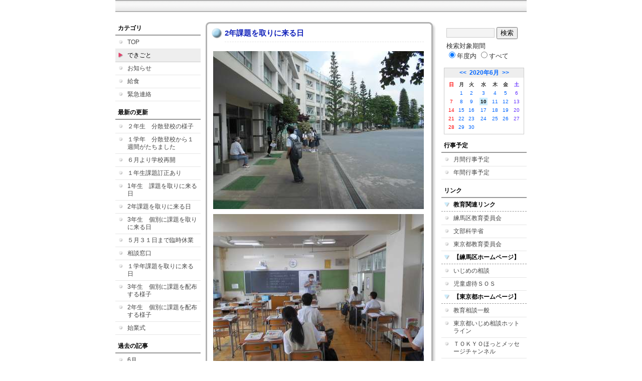

--- FILE ---
content_type: text/html; charset=EUC-JP
request_url: https://cms.nerima-tky.ed.jp/weblog/index.php?id=209&type=1&column_id=194913&category_id=6387&date=20200610
body_size: 21124
content:
<!DOCTYPE html PUBLIC "-//W3C//DTD XHTML 1.0 Transitional//EN" "http://www.w3.org/TR/xhtml1/DTD/xhtml1-transitional.dtd">
<html xmlns="http://www.w3.org/1999/xhtml" xml:lang="ja" lang="ja">

<head>
<meta http-equiv="Content-Type" content="text/html; charset=EUC-JP" />
<meta http-equiv="Content-Style-Type" content="text/css" />
<meta http-equiv="Content-Script-Type" content="text/javascript" />
<link rel="stylesheet" href="/weblog/css/type_063/import.css" type="text/css" />
<title>練馬区立北町中学校</title>
<style type="text/css">
#block_title {
    background-image: url("/weblog/data/209/title.gif");
    background-repeat: no-repeat;
}
</style>
<link rel="alternate" type="application/rss+xml" title="RSS" href="https://cms.nerima-tky.ed.jp/weblog/rss2.php?id=209" />
<script type="text/javascript">
//<![CDATA[
var ENV={school_id:'209'};
//]]>
</script>

<script type="text/javascript">
//<![CDATA[
var writeNewEntryImage;
(function(){
	function getval(name){
		var cs=document.cookie.split(/;\s*/);
		for(var i=0; i<cs.length; i++) {
			var nv=cs[i].split('=');
			if(nv[0]==name)return decodeURIComponent(nv[1]);
		}
		return false;
	}
	function setval(name,val,days){
		var str = name+'='+encodeURIComponent(val) +';path=/;';
		if (days) {
			var d=new Date();
			d.setTime(d.getTime + days*3600*24*1000);
			str += 'expires='+ d.toGMTString() +';';
		}
		document.cookie = str;
	}
	function toInt(s){
		if(!s)return false;
		var n=parseInt(s);
		if(isNaN(n))n=false;
		return n;
	}
	var ftime=toInt(getval('AccessTime')), ltime=toInt(getval('PreAccessTime'));
	var now=new Date();
	now=Math.floor(now.getTime()/1000);
	if(!ftime) {
		if(ltime) ftime=ltime;
		else ftime = now;
		setval('AccessTime', ftime);
	}
	setval('PreAccessTime',now,14);
	writeNewEntryImage = function(pubsec,w,h) {
		if (!pubsec || pubsec>=ftime) {
			var tag = '<img src="/weblog/css/type_063/image/icon_000.gif"';
			if(w) tag += ' width="'+ w +'"';
			if(h) tag += ' height="'+ h +'"';
			tag += ' align="absmiddle"';
			tag += ' alt="新着"';
			tag += ' /> ';
			document.write(tag);
		}
	};
})();
function tglelm(elm, swt) {
	if (typeof elm == "string") elm = document.getElementById(elm);
	var toExpand = elm.style.display != "block";
	elm.style.display = toExpand? "block" : "none";
	if (swt) {
		if (typeof swt == "string") swt = document.getElementById(swt);
		var cn = toExpand? "expand" : "collapse";
		if (tglelm.reClass.test(swt.className)) {
			swt.className = swt.className.replace(tglelm.reClass, cn);
		} else {
			swt.className = swt.className +" "+ cn;
		}
	}
}
tglelm.reClass = /\b(collapse|expand)\b/;

//]]>
</script>

</head>


<body>
<div id="block_whole">


<!-- ■block_header
<div id="block_header">
<div id="block_title">
<table width="100%" border="0" cellspacing="0" cellpadding="0" summary="update info">
<tr valign="top">
<td rowspan="2" id="block_headerLeft"><img src="image/space.gif" width="620" height="80" style="border:none;" /></td>
<td id="block_update">最新更新日：2025/12/24</td>
</tr>
<tr valign="bottom">
<td id="block_counter">
<a href="index.php?id=209&amp;type=6&amp;date=20200610">
本日：<img src="/weblog/count_up.php?id=209" alt="count up" width="1" height="1" style="border:none;" />1
<br />
昨日：0<br />
総数：4231
</a>
</td>
</tr></table>
</div>
</div>
■block_header end -->


<!-- ■Block_mess -->
<div id="block_mess"><font style="color:#0B42F7; font-size:26px;"></font>
</div>
<!-- ■Block_mess end -->


<!-- ■block_main -->
<div id="block_main">
<table width="100%" border="0" cellspacing="0" cellpadding="0">
<tr valign="top">


<!-- ●Block_left -->
<td id="block_left">


<!-- カテゴリ -->
<div class="group_sidemenu">
<div class="sidemenu_0">
<div class="menu_title">カテゴリ</div>
<div class="divmenuitem">
  <a class="menu" href="index.php?id=209&amp;date=20200610">TOP</a>
</div>
<div class="divmenuitem">
  <a class="menu menu_selected" href="index.php?id=209&amp;type=2&amp;date=20200610&amp;category_id=6387">できごと</a>
</div>
<div class="divmenuitem">
  <a class="menu" href="index.php?id=209&amp;type=2&amp;date=20200610&amp;category_id=6388">お知らせ</a>
</div>
<div class="divmenuitem">
  <a class="menu" href="index.php?id=209&amp;type=2&amp;date=20200610&amp;category_id=6389">給食</a>
</div>
<div class="divmenuitem">
  <a class="menu" href="index.php?id=209&amp;type=2&amp;date=20200610&amp;category_id=6390">緊急連絡</a>
</div>

</div>
</div>


<!-- 最新の更新 -->
<div class="group_sidemenu">
<div class="sidemenu_1">
<div class="menu_title">最新の更新</div>
<div class="divmenuitem">
  <a class="menu" href="/weblog/index.php?id=209&amp;type=1&amp;column_id=196838&amp;category_id=6387&amp;date=20200610"><script type="text/javascript">writeNewEntryImage(1591742576,null,null,'absmiddle')</script>２年生　分散登校の様子</a>
</div>
<div class="divmenuitem">
  <a class="menu" href="/weblog/index.php?id=209&amp;type=1&amp;column_id=196662&amp;category_id=6387&amp;date=20200610"><script type="text/javascript">writeNewEntryImage(1591348289,null,null,'absmiddle')</script>１学年　分散登校から１週間がたちました</a>
</div>
<div class="divmenuitem">
  <a class="menu" href="/weblog/index.php?id=209&amp;type=1&amp;column_id=196389&amp;category_id=6387&amp;date=20200610"><script type="text/javascript">writeNewEntryImage(1591144929,null,null,'absmiddle')</script>６月より学校再開</a>
</div>
<div class="divmenuitem">
  <a class="menu" href="/weblog/index.php?id=209&amp;type=1&amp;column_id=195132&amp;category_id=6390&amp;date=20200610"><script type="text/javascript">writeNewEntryImage(1589525772,null,null,'absmiddle')</script>１年生課題訂正あり</a>
</div>
<div class="divmenuitem">
  <a class="menu" href="/weblog/index.php?id=209&amp;type=1&amp;column_id=194986&amp;category_id=6387&amp;date=20200610"><script type="text/javascript">writeNewEntryImage(1589430670,null,null,'absmiddle')</script>1年生　課題を取りに来る日</a>
</div>
<div class="divmenuitem">
  <a class="menu" href="/weblog/index.php?id=209&amp;type=1&amp;column_id=194913&amp;category_id=6387&amp;date=20200610"><script type="text/javascript">writeNewEntryImage(1589356855,null,null,'absmiddle')</script>2年課題を取りに来る日</a>
</div>
<div class="divmenuitem">
  <a class="menu" href="/weblog/index.php?id=209&amp;type=1&amp;column_id=194881&amp;category_id=6387&amp;date=20200610"><script type="text/javascript">writeNewEntryImage(1589356819,null,null,'absmiddle')</script>3年生　個別に課題を取りに来る日</a>
</div>
<div class="divmenuitem">
  <a class="menu" href="/weblog/index.php?id=209&amp;type=1&amp;column_id=194252&amp;category_id=6390&amp;date=20200610"><script type="text/javascript">writeNewEntryImage(1588804204,null,null,'absmiddle')</script>５月３１日まで臨時休業</a>
</div>
<div class="divmenuitem">
  <a class="menu" href="/weblog/index.php?id=209&amp;type=1&amp;column_id=193780&amp;category_id=6388&amp;date=20200610"><script type="text/javascript">writeNewEntryImage(1587528979,null,null,'absmiddle')</script>相談窓口</a>
</div>
<div class="divmenuitem">
  <a class="menu" href="/weblog/index.php?id=209&amp;type=1&amp;column_id=193633&amp;category_id=6387&amp;date=20200610"><script type="text/javascript">writeNewEntryImage(1587090802,null,null,'absmiddle')</script>１学年課題を取りに来る日</a>
</div>
<div class="divmenuitem">
  <a class="menu" href="/weblog/index.php?id=209&amp;type=1&amp;column_id=193609&amp;category_id=6387&amp;date=20200610"><script type="text/javascript">writeNewEntryImage(1587020308,null,null,'absmiddle')</script>3年生　個別に課題を配布する様子</a>
</div>
<div class="divmenuitem">
  <a class="menu" href="/weblog/index.php?id=209&amp;type=1&amp;column_id=193592&amp;category_id=6387&amp;date=20200610"><script type="text/javascript">writeNewEntryImage(1587009898,null,null,'absmiddle')</script>2年生　個別に課題を配布する様子</a>
</div>
<div class="divmenuitem">
  <a class="menu" href="/weblog/index.php?id=209&amp;type=1&amp;column_id=193330&amp;category_id=6387&amp;date=20200610"><script type="text/javascript">writeNewEntryImage(1586494974,null,null,'absmiddle')</script>始業式</a>
</div>

</div>
</div>


<!-- バックナンバー -->
<div class="group_sidemenu">
<div class="sidemenu_1">
<div class="menu_title">過去の記事</div>
<div class="divmenuitem">
  <a class="menu" href="/weblog/index.php?id=209&amp;type=2&amp;category_id=6387&amp;date=20200610&amp;optiondate=202006">6月</a>
</div>
<div class="divmenuitem">
  <a class="menu" href="/weblog/index.php?id=209&amp;type=2&amp;category_id=6387&amp;date=20200610&amp;optiondate=202005">5月</a>
</div>
<div class="divmenuitem">
  <a class="menu" href="/weblog/index.php?id=209&amp;type=2&amp;category_id=6387&amp;date=20200610&amp;optiondate=202004">4月</a>
</div>
<div class="divmenuitem">
  <a class="menu" href="/weblog/index.php?id=209">2025年度</a>
</div>
<div class="divmenuitem">
  <a class="menu" href="/weblog/index.php?id=209&amp;date=20250331">2024年度</a>
</div>
<div class="divmenuitem">
  <a class="menu" href="/weblog/index.php?id=209&amp;date=20240331">2023年度</a>
</div>
<div class="divmenuitem">
  <a class="menu" href="/weblog/index.php?id=209&amp;date=20230331">2022年度</a>
</div>
<div class="divmenuitem">
  <a class="menu" href="/weblog/index.php?id=209&amp;date=20220331">2021年度</a>
</div>
<div class="divmenuitem">
  <a class="menu menu_selected" href="/weblog/index.php?id=209&amp;date=20210331">2020年度</a>
</div>
<div class="divmenuitem">
  <a class="menu" href="/weblog/index.php?id=209&amp;date=20200331">2019年度</a>
</div>
<div class="divmenuitem">
  <a class="menu" href="/weblog/index.php?id=209&amp;date=20190331">2018年度</a>
</div>
<div class="divmenuitem">
  <a class="menu" href="/weblog/index.php?id=209&amp;date=20180331">2017年度</a>
</div>
<div class="divmenuitem">
  <a class="menu" href="/weblog/index.php?id=209&amp;date=20170331">2016年度</a>
</div>
<div class="divmenuitem">
  <a class="menu" href="/weblog/index.php?id=209&amp;date=20160331">2015年度</a>
</div>
<div class="divmenuitem">
  <a class="menu" href="/weblog/index.php?id=209&amp;date=20150331">2014年度</a>
</div>

</div>
</div>


</td>


<!-- ●Block_middle -->
<td id="block_middle">

<!-- コラムブロック -->
<div class="blog-items">
<div id="column-194913" class="column_group">
<div class="column_header">
<h3><span class="wrap"><script type="text/javascript">writeNewEntryImage(1589356855,36,13);</script>2年課題を取りに来る日</span></h3>
</div>
<div class="column_body clayout-17">
<div class="image_group ig-pos-first"><span class="bimg bimg-first" >
	<img src="/weblog/files/209/blog/194913/1/445293.jpg" title="画像１" alt="画像１" width="420" height="315" onmousedown="return false" ondragstart="return false" oncontextmenu="return false" />
	<img class="protect" src="/weblog/image/space.gif" title="画像１" alt="画像１" width="420" height="315" onmousedown="return false" ondragstart="return false" oncontextmenu="return false" />
</span><br />
<span class="bimg bimg-item" >
	<img src="/weblog/files/209/blog/194913/2/445294.jpg" title="画像２" alt="画像２" width="420" height="315" onmousedown="return false" ondragstart="return false" oncontextmenu="return false" />
	<img class="protect" src="/weblog/image/space.gif" title="画像２" alt="画像２" width="420" height="315" onmousedown="return false" ondragstart="return false" oncontextmenu="return false" />
</span><br />
<span class="bimg bimg-last" >
	<img src="/weblog/files/209/blog/194913/3/445295.jpg" title="画像３" alt="画像３" width="420" height="315" onmousedown="return false" ondragstart="return false" oncontextmenu="return false" />
	<img class="protect" src="/weblog/image/space.gif" title="画像３" alt="画像３" width="420" height="315" onmousedown="return false" ondragstart="return false" oncontextmenu="return false" />
</span></div>
本日、２年生が課題を取りに来ました。前回同様分散して登校しました。衣替えの移行期間ということもあり、夏服で登校した生徒もおりました。休校が長引いていますが、規則正しい生活習慣を保って、課題に取り組んでください。<br style="clear:both;" />

</div>
<div class="column_footer">【できごと】 2020-05-13 17:00 up!</div>
</div>

</div>

<!-- コラムブロック end -->


</td>


<!-- ●Block_right -->
<td id="block_right">


<!-- 検索ボックス -->
<div id="group_search">
<form method="get" action="index.php">
<input type="hidden" name="id" value="209" />
<input type="hidden" name="type" value="7" />
<input type="hidden" name="date" value="20200610" />
<input type="text" name="search_word" value="" class="search_text" />
<input type="submit" value="検索" class="search_button" />
<div align="left" class="search_text">
検索対象期間<br />
<label><input type="radio" name="search_option" value="0" checked="checked" />年度内</label>
<label><input type="radio" name="search_option" value="1" />すべて</label>
</div>
</form>

</div>


<!-- カレンダー -->
<div class="group_calendar">
<div id="monthly">
<div id="monthly_header">
	<a href="/weblog/index.php?id=209&amp;date=20200510"><span class="navi">&lt;&lt;</span></a>
	&nbsp;<a href="/weblog/index.php?id=209">2020年6月</a>
	&nbsp;<a href="/weblog/index.php?id=209&amp;date=20200710"><span class="navi">&gt;&gt;</span></a>
</div>
<table id="monthly_calendar" summary="ブラウズ日選択カレンダー" border="0" cellpadding="0" cellspacing="0">
	<tr>
		<th><span class="sunday">日</span></th>
		<th>月</th>
		<th>火</th>
		<th>水</th>
		<th>木</th>
		<th>金</th>
		<th><span class="saturday">土</span></th>
	</tr>
	<tr>
		<td>　</td>
		<td><a href="/weblog/index.php?id=209&amp;date=20200601">1</a></td>
		<td><a href="/weblog/index.php?id=209&amp;date=20200602">2</a></td>
		<td><a href="/weblog/index.php?id=209&amp;date=20200603">3</a></td>
		<td><a href="/weblog/index.php?id=209&amp;date=20200604">4</a></td>
		<td><a href="/weblog/index.php?id=209&amp;date=20200605">5</a></td>
		<td><a href="/weblog/index.php?id=209&amp;date=20200606"><span class="saturday">6</span></a></td>
	</tr>
	<tr>
		<td><a href="/weblog/index.php?id=209&amp;date=20200607"><span class="sunday">7</span></a></td>
		<td><a href="/weblog/index.php?id=209&amp;date=20200608">8</a></td>
		<td><a href="/weblog/index.php?id=209&amp;date=20200609">9</a></td>
		<td><a href="/weblog/index.php?id=209&amp;date=20200610"><span class="selected">10</span></a></td>
		<td><a href="/weblog/index.php?id=209&amp;date=20200611">11</a></td>
		<td><a href="/weblog/index.php?id=209&amp;date=20200612">12</a></td>
		<td><a href="/weblog/index.php?id=209&amp;date=20200613"><span class="saturday">13</span></a></td>
	</tr>
	<tr>
		<td><a href="/weblog/index.php?id=209&amp;date=20200614"><span class="sunday">14</span></a></td>
		<td><a href="/weblog/index.php?id=209&amp;date=20200615">15</a></td>
		<td><a href="/weblog/index.php?id=209&amp;date=20200616">16</a></td>
		<td><a href="/weblog/index.php?id=209&amp;date=20200617">17</a></td>
		<td><a href="/weblog/index.php?id=209&amp;date=20200618">18</a></td>
		<td><a href="/weblog/index.php?id=209&amp;date=20200619">19</a></td>
		<td><a href="/weblog/index.php?id=209&amp;date=20200620"><span class="saturday">20</span></a></td>
	</tr>
	<tr>
		<td><a href="/weblog/index.php?id=209&amp;date=20200621"><span class="sunday">21</span></a></td>
		<td><a href="/weblog/index.php?id=209&amp;date=20200622">22</a></td>
		<td><a href="/weblog/index.php?id=209&amp;date=20200623">23</a></td>
		<td><a href="/weblog/index.php?id=209&amp;date=20200624">24</a></td>
		<td><a href="/weblog/index.php?id=209&amp;date=20200625">25</a></td>
		<td><a href="/weblog/index.php?id=209&amp;date=20200626">26</a></td>
		<td><a href="/weblog/index.php?id=209&amp;date=20200627"><span class="saturday">27</span></a></td>
	</tr>
	<tr>
		<td><a href="/weblog/index.php?id=209&amp;date=20200628"><span class="sunday">28</span></a></td>
		<td><a href="/weblog/index.php?id=209&amp;date=20200629">29</a></td>
		<td><a href="/weblog/index.php?id=209&amp;date=20200630">30</a></td>
		<td>　</td>
		<td>　</td>
		<td>　</td>
		<td>　</td>
	</tr>
</table>
</div>
</div>



<!-- 週間予定表 -->



<!-- 行事予定 -->
<div class="group_sidemenu">
<div class="sidemenu_2">
<div class="menu_title">行事予定</div>
<div class="divmenuitem">
  <a class="menu" href="index.php?id=209&amp;type=3&amp;date=20200610">月間行事予定</a>
</div>


<div class="divmenuitem">
  <a class="menu" href="index.php?id=209&amp;type=4&amp;date=20200610">年間行事予定</a>
</div>


</div>
</div>


<!-- リンク -->
<div class="group_sidemenu swa-link">
<div class="sidemenu_4">
<div class="menu_title">リンク</div>
<h3>教育関連リンク</h3>
<div class="divmenuitem">
  <a class="menu" href="https://www.city.nerima.tokyo.jp/kusei/soshiki/kyoiku_gakko/index.html" target="_blank">練馬区教育委員会</a>
</div>
<div class="divmenuitem">
  <a class="menu" href="https://www.mext.go.jp/" target="_blank">文部科学省</a>
</div>
<div class="divmenuitem">
  <a class="menu" href="https://www.kyoiku.metro.tokyo.lg.jp/" target="_blank">東京都教育委員会</a>
</div>
<h3>【練馬区ホームページ】</h3>
<div class="divmenuitem">
  <a class="menu" href="https://www.city.nerima.tokyo.jp/kosodatekyoiku/kyoiku/gakko/kyoikucenter/soudan/ijime.html" target="_blank">いじめの相談</a>
</div>
<div class="divmenuitem">
  <a class="menu" href="https://www.city.nerima.tokyo.jp/kosodatekyoiku/zidougyakutaisos.html" target="_blank">児童虐待ＳＯＳ</a>
</div>
<h3>【東京都ホームページ】</h3>
<div class="divmenuitem">
  <a class="menu" href="https://www.kyoiku.metro.tokyo.lg.jp/consulting/window/window.html" target="_blank">教育相談一般</a>
</div>
<div class="divmenuitem">
  <a class="menu" href="https://e-sodan.metro.tokyo.lg.jp/tel/hotline/index.html" target="_blank">東京都いじめ相談ホットライン</a>
</div>
<div class="divmenuitem">
  <a class="menu" href="https://ijime.metro.tokyo.lg.jp/message/" target="_blank">ＴＯＫＹＯほっとメッセージチャンネル</a>
</div>
<div class="divmenuitem">
  <a class="menu" href="https://www.tokyohelpdesk.metro.tokyo.lg.jp/" target="_blank">こどものネット・スマホのトラブル相談!こたエール</a>
</div>
<div class="divmenuitem">
  <a class="menu" href="https://www.kyoiku.metro.tokyo.lg.jp/consulting/window/no_sexual_violence.html" target="_blank">児童・生徒を教職員等による性暴力から守るための第三者相談口</a>
</div>
<h3>【文部科学省】</h3>
<div class="divmenuitem">
  <a class="menu" href="https://www.mext.go.jp/a_menu/shotou/seitoshidou/06112210.htm" target="_blank">子供のSOSの相談窓口（電話24時間）</a>
</div>
<h3>【法務省】</h3>
<div class="divmenuitem">
  <a class="menu" href="https://www.moj.go.jp/JINKEN/jinken112.html" target="_blank">子どもの人権110番（電話・メール）</a>
</div>

</div>
</div>



<!-- 配布文書 -->
<div class="group_sidemenu">
<div class="sidemenu_4">
<div class="menu_title">配布文書</div>
<div class="divmenuitem">
  <a class="menu" href="index.php?id=209&amp;type=5&amp;date=20200610">配布文書一覧</a>
</div>


<h3>保健だより</h3>
<div class="divmenuitem">
  <a class="menu" href="/weblog/files/209/doc/57743/450087.pdf" target="_blank"><script type="text/javascript">writeNewEntryImage(1591057003,null,null,'absmiddle')</script>保健だより６月号（感染症対策について）</a>
</div>
<div class="divmenuitem">
  <a class="menu" href="/weblog/files/209/doc/57742/450086.pdf" target="_blank"><script type="text/javascript">writeNewEntryImage(1591056965,null,null,'absmiddle')</script>保健だより６月号</a>
</div>
<h3>証明書</h3>
<div class="divmenuitem">
  <a class="menu" href="/weblog/files/209/doc/52534/440040.pdf" target="_blank"><script type="text/javascript">writeNewEntryImage(1586498564,null,null,'absmiddle')</script>転（退）学届</a>
</div>
<div class="divmenuitem">
  <a class="menu" href="/weblog/files/209/doc/52533/440039.pdf" target="_blank"><script type="text/javascript">writeNewEntryImage(1586498519,null,null,'absmiddle')</script>生徒手帳再発行願</a>
</div>
<div class="divmenuitem">
  <a class="menu" href="/weblog/files/209/doc/52527/440033.pdf" target="_blank"><script type="text/javascript">writeNewEntryImage(1586498311,null,null,'absmiddle')</script>転（編）入届</a>
</div>
<div class="divmenuitem">
  <a class="menu" href="/weblog/files/209/doc/52526/440032.pdf" target="_blank"><script type="text/javascript">writeNewEntryImage(1586498200,null,null,'absmiddle')</script>住所・電話番号・生徒指名・保護者指名</a>
</div>
<h3>授業改善プラン</h3>
<div class="divmenuitem">
  <a class="menu" href="/weblog/files/209/doc/57216/448652.pdf" target="_blank"><script type="text/javascript">writeNewEntryImage(1590627939,null,null,'absmiddle')</script>北町中学校グループ活動</a>
</div>
<h3>校歌</h3>
<div class="divmenuitem">
  <a class="menu" href="/weblog/files/209/doc/54673/444202.mp3" target="_blank"><script type="text/javascript">writeNewEntryImage(1589176376,null,null,'absmiddle')</script>北町中学校校歌</a>
</div>

</div>
</div>


</td>
</tr></table>
</div>
<!-- ■block_main end -->


<!-- ■block_footer
<div id="block_footer">Since 2011/11/8&nbsp;&copy;All Rights Reserved.</div>
■block_footer end -->


</div>
</body>
</html>